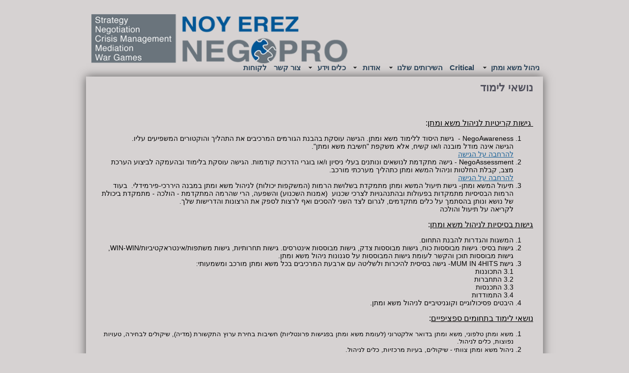

--- FILE ---
content_type: text/html; Charset=utf-8
request_url: https://www.negopro.biz/66127/%D7%A0%D7%95%D7%A9%D7%90%D7%99-%D7%9C%D7%99%D7%9E%D7%95%D7%93-1
body_size: 8301
content:
<!DOCTYPE HTML PUBLIC "-//W3C//DTD HTML 4.01 Transitional//EN" "http://www.w3.org/TR/html4/loose.dtd">
<html lang='he'>
<head>
<meta http-equiv='Content-Type' content='text/html; charset=utf-8'>
<script type="text/javascript" src="/site/include/newfeel/website3/ManageByDrag/engine/jQuery/jquery-1.10.2.min.js"></script>
<script type="text/javascript" src="/site/include/newfeel/website3/ManageByDrag/engine/jQuery/websiteRunSC.js?v=1007161732"></script>
<base href='https://www.negopro.biz'>
<script language='javascript' type='text/javascript' src='https://sfilev2.f-static.com/includeNew/generalSites.js?v=1007161732'></script>
<!--[if IE]>
<link rel="stylesheet" href="https://sfilev2.f-static.com/includeNew/topMenuIECSSFix.css" media="all" type="text/css" />
<![endif]-->
<!--[if lte IE 6]>
<script type='text/javascript' src='https://sfilev2.f-static.com/include/ie6pngFix/ie6pngfix-min.js'></script>
<![endif]-->
<script type='text/javascript'>
function handleSuccess_gjdfgneonbre(o) {
if(o.responseText !== undefined && document.getElementById('functionText_gjdfgneonbre_'+o.argument.functionNUM+'_'+o.argument.randomNUM+''))
document.getElementById('functionText_gjdfgneonbre_'+o.argument.functionNUM+'_'+o.argument.randomNUM+'').innerHTML	= o.responseText ;
}
function handleFailure_gjdfgneonbre(o) {
//Don't do nothing
}
function UpdateFunctionInPage_gjdfgneonbre(functionNUM,randomNUM,detail_id,lanTXT) {
YAHOO.util.Event.onDOMReady(function() { UpdateFunctionInPage_gjdfgneonbreAction(functionNUM,randomNUM,detail_id,lanTXT) })
}
//Get a function and output is data by AJAX
function UpdateFunctionInPage_gjdfgneonbreAction(functionNUM,randomNUM,detail_id,lanTXT) {
//Set the functions for the result
var callback_vsdbvikvwie3dg =
{
success: handleSuccess_gjdfgneonbre,
failure: handleFailure_gjdfgneonbre,
argument: { functionNUM:functionNUM,randomNUM:randomNUM }
};
//Call the function
var request_gjdfgneonbre = YAHOO.util.Connect.asyncRequest('POST', '/site/detail/include/UpdateFunctionInPage.asp', callback_vsdbvikvwie3dg, 'depart_id=66127&functionNUM='+functionNUM+'&detail_id='+detail_id+'&dLan='+lanTXT+'');
}
function WrongDomainMovePage()
{
setTimeout("document.location.href='/'",3000);
}
</script>
<script type='text/javascript'> var tran270409a1 = 'אתה לא יכול להצביע פעמיים לסקר זה'; var tran280409a1 = 'עליך לבחור לפחות תשובה אחת'; var EnterUserName = 'נא להכניס שם משתמש'; var EnterPassword = 'נא להכניס סיסמה, תודה'; var AgreeTerms = ''; var PleaseFillSeatchField = 'אנא מלא/י את שדה החיפוש על מנת להמשיך'; var SearchWordShort = 'מילת החיפוש קצרה מידי'; var EnterEmail = 'הכנס/י דואר אלקטרוני'; var EnterRightEmail = 'אנא הכנס/י כתובת דואר אלקטרוני תקינה'; </script>
<meta name="verify-v1" content="fZQ+OZ192Z/oamz/yq3oawFnzxTlT0sRoIKq6nWccgU=" /><META name='keywords' CONTENT='משא ומתן, הדרכה במשא ומתן, ניהול משא ומתן, לימוד משא ומתן, נושאי הדרכה במשא ומתן, נושאי לימוד במשא ומתן, גישות למשא ומתן,  התמקצעות במשא ומתן, מודעות במשא ומתן, משא ומתן לאנשי רכש,'><META name='description' CONTENT='רשימת נושאי ההדרכות במשא ומתן מורכבת מחלוקה לגישות קריטיות לניהול משא ומתן ולגישות בסיסיות לניהול משא ומתן. כמו כן ישנן הדרכות ממוקדות על פי נושאים ספציפיים כמו מו&quot;מ לאנשי רכש, יזמים, מו&quot;מ טלפוני ועוד'><link rel='canonical' href='https://www.negopro.biz/66127/%D7%A0%D7%95%D7%A9%D7%90%D7%99%2D%D7%9C%D7%99%D7%9E%D7%95%D7%93%2D1' /><title>מו&quot;מ | ניהול מו&quot;מ | נושאי לימוד | הדרכה במו&quot;מ</title><link rel="stylesheet" type="text/css" href="https://sfilev2.f-static.com/site/detail/include/websiteDefaultDesign.css?v=1007161732"/>
<style>
/* Global store CSS */
.sop-shop-cart-main-container table {
color: #000000 !important;
background-color: transparent !important;
}
.sop-shop-cart-header-cell {
color: #ffffff !important;
background-color: #2b98ce !important;
border: 1px solid #2b98ce !important;
}
.sop-shop-cart-content-cell {
border: 1px solid #2b98ce !important;
}
.sop-shop-cart-first-cell {
border-top:none !important;
}
.sop_btn {
color: #ffffff;
background-color: #2b98ce;
border-color: #2b98ce;
}
.sop_btn:hover, .sop_btn:focus, .sop_btn:active, .sop_btn.active {
background-color: #2b98ce;
}
</style>
<link rel='stylesheet' href='https://sfilev2.f-static.com/image/users/66127/css/csshe_57587.css' type='text/css'>
</head><body><div id='WebsiteDesign-MainDiv'>
<div id='WebsiteDesign-MainLayout'>
<div id='WebsiteDesign-MainLayoutBorder'>
<div id='WebsiteDesign-MainHeader'><!-- #97979 most top header 97979# --><!-- #858658 upper top header 858658# --><!-- #354624 begin top header 354624# --><div id='headerDetailHeaderMEM' style='position:relative;width:100%;'><div style="text-align: left;">
	<img alt="נוי ארז NegoPro" border="0" src="https://sfilev2.f-static.com/image/users/66127/ftp/my_files/NegoproWebTop060214.png" style="width:546px;height:120px;border:0px solid black;"><br>
	&nbsp;</div>
</div><!-- #354624 end top header 354624# --><!-- #765475 lower top header 765475# --><div id='topMenuContainer'><ul id='MenuBar2' class='MenuBarHorizontal'><li id='MBHItem3873056'><a class='MenuBarItemSubmenu' href='https://www.negopro.biz'><div>ניהול משא ומתן</div></a></li><li id='MBHItem6013818'><a href='/Critical.html'>Critical</a></li><li id='MBHItem4115353'><a class='MenuBarItemSubmenu' href='/%D7%94%D7%A9%D7%99%D7%A8%D7%95%D7%AA%D7%99%D7%9D%2D%D7%A9%D7%9C%D7%A0%D7%95.html'><div>השירותים שלנו</div></a><ul><li id='SMBHItem4118137'><a href='/%D7%99%D7%A2%D7%95%D7%A5%2D%D7%9E%D7%A9%D7%90%2D%D7%95%D7%9E%D7%AA%D7%9F%2D2013.html'>יעוץ וליווי משא ומתן</a></li><li id='SMBHItem4121769'><a href='/%D7%A6%D7%90%2D%D7%9E%D7%94%D7%9E%D7%91%D7%95%D7%99%2D%D7%94%D7%A1%D7%AA%D7%95%D7%9D.html'>יעוץ מבוי סתום</a></li><li id='SMBHItem4117747'><a href='/%D7%A0%D7%99%D7%94%D7%95%D7%9C%2D%D7%9E%D7%A9%D7%91%D7%A8%D7%99%D7%9D%2D2013.html'>ניהול משברים</a></li><li id='SMBHItem6013804'><a class='MenuBarItemSubmenu' href='/%D7%94%D7%A8%D7%A6%D7%90%D7%95%D7%AA%2DCritical.html'>הרצאות Critical</a><ul><li id='SMBHItem5985023'><a href='/%D7%94%D7%A8%D7%A6%D7%90%D7%AA%2D%D7%9E%D7%91%D7%95%D7%99%2D%D7%A1%D7%AA%D7%95%D7%9D%2D%D7%9E%D7%A9%D7%91%D7%A8%2D%D7%95%D7%A4%D7%99%D7%A6%D7%95%D7%97%2D%D7%94%D7%90%D7%A0%D7%99%D7%92%D7%9E%D7%94.html'>מבוי סתום ופיצוח האניגמה</a></li><li id='SMBHItem5985033'><a href='/%D7%94%D7%A8%D7%A6%D7%90%D7%AA%2DThe%2DInfluence%2DFactor.html'>The Influence Factor</a></li><li id='SMBHItem5985042'><a href='/%D7%94%D7%A8%D7%A6%D7%90%D7%AA%2D%D7%A1%D7%99%D7%A4%D7%95%D7%A8%D7%99%2D%D7%94%D7%9E%D7%A9%D7%90%2D%D7%95%D7%9E%D7%AA%D7%9F.html'>סיפורי המשא ומתן</a></li><li id='SMBHItem5985077'><a href='/%D7%94%D7%A8%D7%A6%D7%90%D7%AA%2DNegotiation%2DImpossible.html'>Negotiation Impossible</a></li><li id='SMBHItem5985079'><a href='/%D7%94%D7%A8%D7%A6%D7%90%D7%AA%2D%D7%94%D7%A1%D7%95%D7%93%D7%95%D7%AA%2D%D7%A9%D7%9E%D7%90%D7%97%D7%95%D7%A8%D7%99%2D%D7%A0%D7%99%D7%94%D7%95%D7%9C%2D%D7%9E%D7%A9%D7%91%D7%A8%D7%99%D7%9D.html'>הסודות שמאחורי ניהול משברים</a></li></ul></li><li id='SMBHItem4118797'><a href='/War%2DGames%2D2013.html'>משחקי מלחמה</a></li><li id='SMBHItem4697317'><a class='MenuBarItemSubmenu' href='/%D7%94%D7%9B%D7%A9%D7%A8%D7%94.html'>הכשרה ואימון</a><ul><li id='SMBHItem5076079'><a href='https://www.negopro.biz/%D7%94%D7%9B%D7%A9%D7%A8%D7%94.html' target='_blank'>הכשרה מתקדמת</a></li><li id='SMBHItem4548450'><a href='/%D7%A9%D7%99%D7%97%D7%95%D7%AA%2D%D7%94%D7%AA%D7%9E%D7%95%D7%93%D7%93%D7%95%D7%AA.html'>שיחות התמודדות</a></li><li id='SMBHItem4697798'><a href='/%D7%A9%D7%95%D7%9C%D7%97%D7%A0%D7%95%D7%AA%2D%D7%A2%D7%92%D7%95%D7%9C%D7%99%D7%9D%2D1.html'>שולחנות עגולים</a></li><li id='SMBHItem4718681'><a href='/%D7%90%D7%99%D7%9E%D7%95%D7%9F%2D%D7%90%D7%99%D7%A9%D7%99.html'>אימון אישי</a></li><li id='SMBHItem4768445'><a href='/%D7%90%D7%99%D7%9E%D7%95%D7%9F%2D%D7%A7%D7%91%D7%95%D7%A6%D7%AA%D7%99.html'>אימון קבוצתי</a></li><li id='SMBHItem4718695'><a href='/OJNT%2D1.html'>OJNT</a></li></ul></li><li id='SMBHItem4118317'><a href='/%D7%92%D7%99%D7%A9%D7%95%D7%A8%2D%D7%A2%D7%A1%D7%A7%D7%99%2D1.html'>גישור עסקי</a></li><li id='SMBHItem2577594'><a class='MenuBarItemSubmenu' href='/66127/Nego%2D%D7%91%D7%90%D7%A8%D7%92%D7%95%D7%9F'>Nego בארגון</a><ul><li id='SMBHItem4697703'><a href='/%D7%9E%D7%AA%D7%95%D7%93%D7%95%D7%9C%D7%95%D7%92%D7%99%D7%94%2D%D7%90%D7%A8%D7%92%D7%95%D7%A0%D7%99%D7%AA%2D1.html'>מתודולוגיה ארגונית</a></li><li id='SMBHItem4697701'><a href='/%D7%A4%D7%95%D7%A8%D7%95%D7%9E%D7%95%2D%D7%9E%2D%D7%9E%D7%95%D7%A2%D7%93%D7%95%D7%9F%2DVIP.html'>פורומו&quot;מ - מועדון VIP</a></li><li id='SMBHItem4688191'><a href='/%D7%A6%D7%95%D7%95%D7%AA%D7%99%2D%D7%97%D7%A9%D7%99%D7%91%D7%94.html'>צוותי חשיבה אסטרטגיים</a></li><li id='SMBHItem4697785'><a href='/%D7%A9%D7%95%D7%9C%D7%97%D7%A0%D7%95%D7%AA%2D%D7%A2%D7%92%D7%95%D7%9C%D7%99%D7%9D.html'>שולחנות עגולים</a></li></ul></li><li id='SMBHItem5518315'><a href='/Your%2DNego%2DMan%2Din%2DIsrael.html'>Your Nego Man in Israel</a></li></ul></li><li id='MBHItem705612'><a class='MenuBarItemSubmenu'><div>אודות</div></a><ul><li id='SMBHItem4121721'><a href='/Noy%2DErez.html'>Noy Erez</a></li><li id='SMBHItem4121689'><a class='MenuBarItemSubmenu' href='/%D7%A6%D7%95%D7%95%D7%AA%2D%D7%A0%D7%95%D7%99%2D%D7%90%D7%A8%D7%96%2DNegoPro.html'>הצוות</a><ul><li id='SMBHItem4378332'><a href='/%D7%99%D7%A0%D7%90%D7%99%2D%D7%95%D7%99%D7%99%D7%A1.html'>ינאי וייס</a></li><li id='SMBHItem1036547'><a href='/66127/EranHayut'>ד&quot;ר ערן חיות</a></li><li id='SMBHItem1036548'><a href='/66127/AlonCohen'>אלון כהן רביבו</a></li><li id='SMBHItem2438280'><a href='/66127/%D7%93%D7%A0%D7%99%D7%90%D7%9C%2D%D7%A4%D7%A8%D7%99%D7%93%D7%91%D7%A8%D7%92'>דניאל פרידברג</a></li></ul></li><li id='SMBHItem947422'><a href='/66127/החזון'>החזון</a></li><li id='SMBHItem6037738'><a class='MenuBarItemSubmenu' href='/%D7%9E%D7%90%D7%9E%D7%A8%D7%99%D7%9D%2D1%2D1.html'>מאמרים</a><ul><li id='SMBHItem6055787'><a href='/%D7%9E%D7%99%D7%95%D7%9E%D7%A0%D7%95%D7%99%D7%95%D7%AA%2D%D7%9E%D7%A9%D7%90%2D%D7%95%D7%9E%D7%AA%D7%9F.html'>משא ומתן</a></li><li id='SMBHItem6055796'><a href='/%D7%94%D7%93%D7%9B%D7%95%D7%AA%2D%D7%91%D7%9E%D7%A9%D7%90%2D%D7%95%D7%9E%D7%AA%D7%9F.html'>הדכות במשא ומתן</a></li><li id='SMBHItem6055797'><a href='/%D7%A0%D7%99%D7%94%D7%95%D7%9C%2D%D7%9E%D7%A9%D7%91%D7%A8%D7%99%D7%9D.html'>ניהול משברים</a></li><li id='SMBHItem6055799'><a href='/%D7%92%D7%99%D7%A9%D7%95%D7%A8.html'>גישור</a></li><li id='SMBHItem6055800'><a href='/%D7%9E%D7%A9%D7%90%2D%D7%95%D7%9E%D7%AA%D7%9F%2D%D7%9E%D7%92%D7%93%D7%A8%D7%99.html'>משא ומתן מגדרי</a></li><li id='SMBHItem6055801'><a href='/%D7%9E%D7%A9%D7%90%2D%D7%95%D7%9E%D7%AA%D7%9F%2D%D7%A8%D7%91%2D%D7%AA%D7%A8%D7%91%D7%95%D7%AA%D7%99.html'>משא ומתן רב-תרבותי</a></li><li id='SMBHItem6055805'><a href='/%D7%9B%D7%9C%D7%9C%D7%99.html'>כללי</a></li><li id='SMBHItem6055804'><a href='/%D7%9E%D7%A9%D7%97%D7%A7%D7%99%2D%D7%9E%D7%9C%D7%97%D7%9E%D7%94.html'>משחקי מלחמה</a></li><li id='SMBHItem6055814'><a href='/%D7%9B%D7%AA%D7%91%D7%95%2D%D7%A2%D7%9C%D7%99%D7%A0%D7%95.html'>כתבו עלינו</a></li><li id='SMBHItem5555070'><a href='/%D7%9E%D7%90%D7%9E%D7%A8%D7%99%D7%9D.html'>רשימת מאמרים מלאה</a></li></ul></li><li id='SMBHItem5302297'><a href='/%D7%A9%D7%99%D7%AA%D7%95%D7%A4%D7%99%2D%D7%A4%D7%A2%D7%95%D7%9C%D7%94%2D%D7%90%D7%A1%D7%98%D7%A8%D7%98%D7%92%D7%99%D7%99%D7%9D.html'>ארגון מו״מחים</a></li><li id='SMBHItem5057747'><a href='/%D7%9C%D7%A7%D7%95%D7%97%D7%95%D7%AA.html'>לקוחות</a></li><li id='SMBHItem5082420'><a href='/%D7%92%D7%9C%D7%A8%D7%99%D7%99%D7%AA%2D%D7%AA%D7%9E%D7%95%D7%A0%D7%95%D7%AA.html'>גלריית תמונות</a></li></ul></li><li id='MBHItem1015868'><a class='MenuBarItemSubmenu'><div>כלים וידע</div></a><ul><li id='SMBHItem1714865'><a href='/66127/%D7%9E%D7%A9%D7%90%2D%D7%95%D7%9E%D7%AA%D7%9F%2D%2D%D7%97%D7%93%D7%A9%D7%95%D7%AA%2D%D7%9E%D7%94%D7%90%D7%A8%D7%A5%2D%D7%95%D7%9E%D7%94%D7%A2%D7%95%D7%9C%D7%9D'>חדשות מו&quot;מ מהעולם</a></li><li id='SMBHItem5079998'><a href='/%D7%AA%D7%95%D7%9B%D7%A0%D7%AA%2D%D7%A2%D7%96%D7%A8%2D%D7%9C%D7%A0%D7%99%D7%94%D7%95%D7%9C%2D%D7%9E%D7%A9%D7%90%2D%D7%95%D7%9E%D7%AA%D7%9F%2D1.html'>תוכנת עזר לניהול מו״מ</a></li><li id='SMBHItem5080009'><a href='/%D7%9E%D7%99%D7%9C%D7%95%D7%9F%2D%D7%94%D7%9E%D7%A9%D7%90%2D%D7%95%D7%9E%D7%AA%D7%9F.html'>מילון מונחי מו״מ</a></li><li id='SMBHItem5080015'><a href='/%D7%A1%D7%A4%D7%A8%D7%99%2D%D7%9E%D7%A9%D7%90%2D%D7%95%D7%9E%D7%AA%D7%9F.html'>ספרות מקצועית</a></li><li id='SMBHItem5080184'><a href='/%D7%9B%D7%9C%D7%99%D7%9D%2D%D7%95%D7%A2%D7%96%D7%A8%D7%99%D7%9D%2D%D7%A0%D7%95%D7%A1%D7%A4%D7%99%D7%9D.html'>כלים ועזרים נוספים</a></li></ul></li><li id='MBHItem4140480'><a href='/%D7%A6%D7%95%D7%A8%2D%D7%A7%D7%A9%D7%A8.html'>צור קשר</a></li><li id='MBHItem5057737'><a href='/%D7%9C%D7%A7%D7%95%D7%97%D7%95%D7%AA%2D1.html'>לקוחות</a></li></ul><script type='text/javascript'>var MenuBar2 = new Spry.Widget.MenuBar('MenuBar2','');</script></div><!-- #087087 most down header 087087# --></div>
<table width='100%' cellspacing='0' cellpadding='0' border='0' class='bgcolorTable'><tr><style type='text/css'>.SideMenuSetting_Right{width:265px;background-color:#ffffff;}.SideMenuSetting_Left{width:265px;background-color:#ffffff;}</style><td id='sideMenu_Right' class='SideMenuSetting_Right' valign='top' style='direction: rtl;display:none;'></td><td id='centerWebsiteDiv' class='CenterTable' style='width: 930px;' valign='top'><table width='100%' cellspacing='0' cellpadding='0' border='0'><tr><td><h1 style="margin:0px 0px 5px 0px; font-size: 22px;color: #53535f ;" title="נושאי לימוד">
	נושאי לימוד</h1>
</td></tr><tr><td><table width='100%' border='0' cellspacing='0' cellpadding='0'><tr><td valign='top'><table width='100%' border='0' cellspacing='0' cellpadding='0' id='tableColor'><tr><td valign='top'><table width='100%' border='0' cellpadding='0' cellspacing='0'><tr><td valign='top' width='100%'><div id='longMessageMEM'><p>&nbsp;</p>
<u><span style="font-size: small">&nbsp;</span><span style="font-size: medium">גישות קריטיות לניהול משא ומתן</span></u><span style="font-size: medium">:</span>
<ol>
    <li>NegoAwareness -&nbsp; גישת היסוד ללימוד משא ומתן. הגישה עוסקת בהבנת הגורמים המרכיבים את התהליך והוקטורים המשפיעים עליו. <br>
    הגישה אינה מודל מובנה ו/או קשיח, אלא משקפת &quot;חשיבת משא ומתן&quot;. <br>
    <a href="/66127/NegoAwareness">להרחבה על הגישה</a></li>
    <li>NegoAssessment - גישה מתקדמת לנושאים ונותנים בעלי ניסיון ו/או בוגרי הדרכות קודמות. הגישה עוסקת בלימוד ובהעמקה לביצוע הערכת מצב, קבלת החלטות וניהול המשא ומתן כתהליך מערכתי מורכב. <br>
    <a href="/66127/NegoAssessement">להרחבה על הגישה</a></li>
    <li>תיעול המשא ומתן- גישת תיעול המשא ומתן מתמקדת בשלושת הרמות (המשקפות יכולות) לניהול משא ומתן במבנה היררכי-פירמידלי.&nbsp; בעוד הרמות הבסיסיות מתמקדות בפעולות ובהתנהגויות לצרכי שכנוע&nbsp; (אמנות השכנוע) והשפעה, הרי שהרמה המתקדמת - הולכה - מתמקדת ביכולת של נושא ונותן בהסתמך על כלים מתקדמים, לגרום לצד השני להסכים ואף לרצות לספק את הרצונות והדרישות שלך. <br>
    לקריאה על תיעול והולכה</li>
</ol>
<u><span style="font-size: medium">גישות בסיסיות לניהול משא ומתן</span></u><span style="font-size: medium"><span id="1261382915472S" style="display: none">&nbsp;</span>:</span>
<ol>
    <li>המשגות והגדרות להבנת התחום.</li>
    <li>גישות בסיס: גישות מבוססות כוח, גישות מבוססות צדק, גישות מבוססות אינטרסים. גישות תחרותיות, גישות משתפות/אינטראקטיביות/WIN-WIN, גישות מבוססות תוכן והקשר לעומת גישות המבוססות על סגנונות ניהול משא ומתן.</li>
    <li>גישת MUM IN 4HITS- גישה בסיסית להיכרות ולשליטה עם ארבעת המרכיבים בכל משא ומתן מורכב ומשמעותי:<br>
    3.1 התכוננות<br>
    3.2 התחברות<br>
    3.3 התכנסות<br>
    3.4 התמודדות</li>
    <li>היבטים פסיכולוגיים וקוגניטיביים לניהול משא ומתן.</li>
</ol>
<u><span style="font-size: medium">נושאי לימוד בתחומים ספציפיים</span></u><span style="font-size: medium">:&nbsp;&nbsp;</span><span style="font-size: small"> </span>
<ol>
    <li><font size="2">משא ומתן טלפוני, משא ומתן בדואר אלקטרוני (לעומת משא ומתן בפגישות פרונטליות) חשיבות בחירת ערוץ התקשורת (מדיה), שיקולים לבחירה, טעויות נפוצות, כלים לניהול. </font></li>
    <li><span style="font-size: small">ניהול משא ומתן צוותי - שיקולים, בעיות מרכזיות, כלים לניהול. </span></li>
    <li>משא ומתן משברי</li>
    <li>משא ומתן לאנשי רכש והתקשרויות.</li>
    <li>משא ומתן לאנשי מכירות.</li>
    <li>נשים מנהלות משא ומתן.</li>
    <li>משא ומתן ליזמים.</li>
    <li>ניהול&nbsp;משא ומתן מול ספק יחיד.</li>
    <li>ניהול משא ומתן רב צדדי.</li>
    <li>משא ומתן פנים ארגוני.</li>
    <li>משא ומתן ביחסי עבודה והסכמי שכר.</li>
    <li>ניהול משא ומתן עסקי.</li>
    <li>לשחק במגרש של הגדולים: משא ומתן מול חברות ענק.</li>
    <li>משא ומתן נדל&quot;ני.</li>
    <li>שפת גוף במשא ומתן.</li>
    <br>
    לקבלת פרטים נוספים לגבי נושאי הלימוד:<br>
    <iframe id="IFwinEdit_Gadget_132779_2936" noresize="noresize" marginheight="0" src="/site/form/showForm.asp?depart_id=66127&amp;form_id=132779&amp;gadgetStyleBOO=1&amp;gadgetStyleXmlBOO=1&amp;iframeNameTXT=IFwinEdit_Gadget_132779_2936&amp;gadgetLoadTXT=%23%23ALBUM-NOT-LOAD%23%23&amp;gadgetShowHeaderBOO=false&amp;gadgetHeaderTextTXT=%D7%A6%D7%95%D7%A8%20%D7%A7%D7%A9%D7%A8&amp;gadgetHeaderFontSizeTXT=14&amp;gadgetHeaderFontBoldTXT=bold&amp;gadgetHeaderHeightTXT=25&amp;gadgetHeaderBackColorTXT=%230091ff&amp;gadgetHeaderTextColorTXT=%23ffffff&amp;gadgetContentBackColorTXT=transparent&amp;gadgetContentTextColorTXT=%23000000&amp;borderSizeNUMg=1&amp;borderColorTXTg=%230091ff&amp;gadgetCorner_tr=false&amp;gadgetCorner_tl=false&amp;gadgetCorner_br=false&amp;gadgetCorner_bl=false&amp;gadgetCornerWeightNUM=8&amp;gadgetAutoSizeBOO=" frameborder="0" allowtransparency="allowtransparency" name="IFwinEdit_Gadget_132779_2936" marginwidth="0" style="width: 100%; height: 235px"></iframe><br type="_moz">
    <span style="font-size: medium"><span style="font-size: small"><br>
    <br>
    </span></span></ol></div></td></tr></table></td></tr></table></td></tr></table></td></tr></table></td><style type='text/css'>.SideMenuSetting_Right{width:265px;background-color:#ffffff;}.SideMenuSetting_Left{width:265px;background-color:#ffffff;}</style><td id='sideMenu_Left' class='SideMenuSetting_Left' valign='top' style='direction: rtl;display:none;'></td></tr></table><input TYPE='hidden' id='detailPageContent_id' name='detailPageContent_id' value='1710626'><input TYPE='hidden' id='Mwork_itemBOO' name='Mwork_itemBOO' value='1'><div id='footerDetailHeaderMEM'><div id="insideFooterWebsite">
	<div class="sortableLayout" valign="top"></div>
</div>
</div>
</div>
</div>
</div>
<!-- Responsive Website -->
<input type='hidden' id='mobileDevices' value='{"mobileBOO" : "1","toolbarNUM" : "1","toolbarBackgroundColorTXT" : "#3c3c3c","textColorTXT" : "#ffffff","iconColorTXT" : "white","dropDownMenuBackgroundTXT" : "#3c3c3c","dropDownMenuColorTXT" : "#fff"}'>
<!-- Responsive Website -->
</body>
</html>
<SCRIPT type='text/javascript'>
<!--
function finishContentSettingUpdate()
{
location.reload();
}
function printMsg()
{
print();
setTimeout("window.close()", 2000);
}
//Validate the amount number, if there is an error we set it to 1 by default
function AmountUpgradeValidate(obj) {
	if (parseInt(obj.value) <= 0) {
		obj.value = 1;
	}
}
//-->
</script>
<script type='text/javascript'> var websiteStat_ids5r6y = '35892'; var page_ids5r6y = '1710626'; var k76fg4klA9ss5r6y=(location.protocol.indexOf('https')==0?'https://':'http://')+'stat.enter-system.com/includeNew/WebsiteStat.js?v=1'; document.write(unescape("%3Cscript src='" + k76fg4klA9ss5r6y + "' type='text/javascript'%3E%3C/script%3E")); </script>
<!-- MISS cache DB -->

--- FILE ---
content_type: text/html; Charset=utf-8
request_url: https://www.negopro.biz/site/form/showForm.asp?depart_id=66127&form_id=132779&gadgetStyleBOO=1&gadgetStyleXmlBOO=1&iframeNameTXT=IFwinEdit_Gadget_132779_2936&gadgetLoadTXT=%23%23ALBUM-NOT-LOAD%23%23&gadgetShowHeaderBOO=false&gadgetHeaderTextTXT=%D7%A6%D7%95%D7%A8%20%D7%A7%D7%A9%D7%A8&gadgetHeaderFontSizeTXT=14&gadgetHeaderFontBoldTXT=bold&gadgetHeaderHeightTXT=25&gadgetHeaderBackColorTXT=%230091ff&gadgetHeaderTextColorTXT=%23ffffff&gadgetContentBackColorTXT=transparent&gadgetContentTextColorTXT=%23000000&borderSizeNUMg=1&borderColorTXTg=%230091ff&gadgetCorner_tr=false&gadgetCorner_tl=false&gadgetCorner_br=false&gadgetCorner_bl=false&gadgetCornerWeightNUM=8&gadgetAutoSizeBOO=
body_size: 62
content:
</head><body OnLoad='MovePage()'><br><br><br><br><div align='center' dir='ltr'><font class='black16' style='font-size:25px;'><span style='color:#E60017'>404</span><br>Page Not Found<br><span style='font-size:16px;'>Redirect Automatic</span></font></div></body></html>

--- FILE ---
content_type: text/css
request_url: https://sfilev2.f-static.com/image/users/66127/css/csshe_57587.css
body_size: 4572
content:
#win_1142579 {
border: 1px solid #2b98ce;
width: 120px;
text-align: center;
margin: 0 auto;
}
#win_header_1142579 {
background-color: #2b98ce;
height: 20px;
line-height: 20px;
}
#win_header_text_1142579 {
font-size: 12px;
color: #ffffff;
font-weight: bold;
text-decoration:none;
}
#win_flash_1142579 {
height: 100%;
}

#win_1142570 {
border: 1px solid #2b98ce;
width: 120px;
text-align: center;
margin: 0 auto;
}
#win_header_1142570 {
background-color: #2b98ce;
height: 20px;
line-height: 20px;
}
#win_header_text_1142570 {
font-size: 12px;
color: #ffffff;
font-weight: bold;
text-decoration:none;
}
#win_flash_1142570 {
height: 100%;
}

#win_246970 {
border: 1px solid #2b98ce;
width: 120px;
text-align: center;
margin: 0 auto;
}
#win_header_246970 {
background-color: #2b98ce;
height: 20px;
line-height: 20px;
}
#win_header_text_246970 {
font-size: 12px;
color: #ffffff;
font-weight: bold;
text-decoration:none;
}
#win_flash_246970 {
height: 100px;
}
#win_flash_246970 ul {
margin: 0;
padding: 0;
list-style: none;
}
#win_flash_246970 ul li {
margin-bottom: 7px;
}
#win_flash_246970 ul li a {
color: #000000;
font-size: 12px;
}

#win_246971 {
border: 1px solid #183b59;
width: 170px;
text-align: center;
margin: 0 auto;
}
#win_header_246971 {
background-color: #183b59;
height: 20px;
}
#win_header_246971 a {
font-size: 13px;
color: #eef3f7;
font-weight: bold;
}
#win_flash_246971 {
height: 120px;
}
#win_flash_246971 ul {
margin: 0;
padding: 0;
list-style: none;
}
#win_flash_246971 ul li {
margin-bottom: 7px;
}
#win_flash_246971 ul li a {
color: #030569;
font-size: 12px;
}

#win_1134793 {
border: 1px solid #2b98ce;
width: 120px;
text-align: center;
margin: 0 auto;
}
#win_header_1134793 {
background-color: #2b98ce;
height: 20px;
line-height: 20px;
}
#win_header_text_1134793 {
font-size: 12px;
color: #ffffff;
font-weight: bold;
text-decoration:none;
}
#win_flash_1134793 {
height: 100%;
}

#win_1211174 {
border: 1px solid #2b98ce;
width: 120px;
text-align: center;
margin: 0 auto;
}
#win_header_1211174 {
background-color: #2b98ce;
height: 20px;
line-height: 20px;
}
#win_header_text_1211174 {
font-size: 12px;
color: #ffffff;
font-weight: bold;
text-decoration:none;
}
#win_flash_1211174 {
height: 100%;
}

#win_1538309 {
border: 1px solid #2b98ce;
width: 300px;
text-align: center;
margin: 0 auto;
}
#win_header_1538309 {
background-color: #2b98ce;
height: 20px;
line-height: 20px;
}
#win_header_text_1538309 {
font-size: 12px;
color: #ffffff;
font-weight: bold;
text-decoration:none;
}
#win_flash_1538309 {
height: 120px;
}
#win_flash_1538309 ul {
margin: 0;
padding: 0;
list-style: none;
}
#win_flash_1538309 ul li {
margin-bottom: 7px;
}
#win_flash_1538309 ul li a {
color: #000000;
font-size: 12px;
}

body {
	direction: rtl;
	font-family: Lucida Sans Unicode, Lucida Grande, sans-serif;
	font-size: 14px;
	font-weight: normal;
	color: #000000;
	background-color: #d6d2d2;
	margin: 0;
}
/* Websites Accessibility
----------------------------------*/
.sop-screen-readers-only {
	position: absolute;
	width: 1px;
	height: 1px;
	padding: 0;
	margin: -1px;
	overflow: hidden;
	clip: rect(0, 0, 0, 0);
	border: 0;
}
/* Inputs & Placeholders
----------------------------------*/
input, select, textarea {
	font-family: Lucida Sans Unicode, Lucida Grande, sans-serif;
}
::-webkit-input-placeholder { /* WebKit browsers */
	direction: rtl !important;
}
:-moz-placeholder { /* Mozilla Firefox 4 to 18 */
	direction: rtl !important;
}
::-moz-placeholder { /* Mozilla Firefox 19+ */
	direction: rtl !important;
}
:-ms-input-placeholder { /* Internet Explorer 10+ */
	direction: rtl !important;
}
.bgcolorTable {
	background-color: #d6d2d2;
}
a {
	color: #186096;
}
a.changeLink14 {
	text-decoration: underline;
	color: #186096;
}
a.changeLink12 {
	text-decoration: underline;
	color: #186096;
}
a.changeLink10 {
	text-decoration: underline;
	color: #186096;
}
#WebsiteDesign-MainDiv {
	margin-top: 20px;
}
#WebsiteDesign-MainLayout {
	width: 930px;
	margin: 0 auto;
}
#WebsiteDesign-MainLayoutBorder {
	border-width: 0px;
	border-color: #d6d3d3;
	border-style: solid;
}
.CenterTable {
	padding-top: 10px;
	padding-bottom: 10px;
	padding-right: 20px;
	padding-left: 20px;
	direction: rtl;
}
.tableColor {
	background-color: #2b98ce;
	FILTER: progid:DXImageTransform.Microsoft.Alpha( style=1,opacity=100,finishOpacity=0,startX=50,finishX=20,startY=50,finishY=255);
	color: #ffffff;
}
.menuTextColor {
	font-weight: bold;
	font-size: 15px;
	text-decoration: none;
	color: #274056;
}
.menuTextOverColor {
	font-weight: bold;
	font-size: 15px;
	text-decoration: none;
	color: #ffffff;
}
.subMenuTextColor {
	font-weight: bold;
	font-size: 13px;
	text-decoration: none;
	color: #274056;
}
.subMenuTextOverColor {
	font-weight: bold;
	font-size: 13px;
	text-decoration: none;
	color:#ffffff;
}
.SideMenuSetting {
	width: 265px;
	background-color: #ffffff;
}
.SideMenuSetting_Right {
	width: 265px;
	background-color: #ffffff;
}
.SideMenuSetting_Left {
	width: 265px;
	background-color: #ffffff;
}
.menuD5431 {
	position: relative; border: 1px solid #ffffff; cursor: pointer; height: 25px;
}
.menuD5432 {
	position: relative; border: 1px solid #ffffff; height: 25px;
}
.backgroundToolRight {
	background-color: #2b98ce;
}

.backgroundToolLeft {
	background-color: #2b98ce;
}

/* This class is for main container of the menu bar */
div.MenuBarVerticalContainerLeft {
	margin: 0 3px 0 1px;
}

div.MenuBarVerticalContainerRight {
	margin: 0 1px 0 3px
}

/* This class is for main container of the menu bar */
ul.MenuBarVertical {
	width: 15%;
	margin: 0 auto;
	padding: 0;
	font-size: 100%;
	cursor: default;
	list-style-type: none;
	direction: ltr;
	z-index: 900 !important;
}

/* this class is active my the java-script code so dont delete this!!, currently setting z-index to accomodate IE rendering bug: http://therealcrisp.xs4all.nl/meuk/IE-zindexbug.html */
ul.MenuBarActive {
	z-index: 1000;
}

/* This class is for menu item containers of the main container, the width of the children must be the same as the width of the parent (the main container) */
ul.MenuBarVertical li {
	width: 100%;
	height: 25px;
	line-height: 25px;
	margin: 0 0 2px 0;
	list-style-type: none;
	font-size: 100%;
	position: relative;
	cursor: pointer;
	text-align: left;
	direction: ltr;
}

/* This is the sub-container properties */
/* Submenus should appear slightly overlapping to the right (X%) and up (-Y%) with a higher z-index, but they are initially off the left side of the screen (-1000em) */
ul.MenuBarVertical ul {
	width: 100%;
	margin: 0 0 0 100%;
	padding: 0;
	font-size: 100%;
	list-style-type: none;
	position: absolute;
	z-index: 1020;
	cursor: default;
	left: -1000em;
	display: none;
	top: 0;
}

/* This class is active by java-script, we set left/right to 100% so it comes onto the screen */
ul.MenuBarVertical ul.MenuBarSubmenuVisible {
	margin: 0;
	left: 100%;
	display: block;
}

/* Set the border for the main-container (ul) */
ul.MenuBarVertical {
	border: 0 solid transparent;
}

/* Set the border for all the sub-container's (ul) */
ul.MenuBarVertical ul {
	border: 1px solid #FFFFFF;
}

/* This is the sub-container item container properties */
/* Menu item containers are same fixed width as parent ,the width of the children must be the same as the width of the parent (the sub-container) */
ul.MenuBarVertical ul li {
	width: 100%;
	height: 26px;
	line-height: 26px;
	margin: 0;
	border-bottom: 2px solid #FFFFFF;
}

/* Define setting for the background-image/background-color of the main container li tag's */
ul.MenuBarVertical div.MainMenuBarBackgrounImage {
	width: 100%;
	background-color: #2b98ce;
}

/* Define setting for all the a tag in the main-container */
ul.MenuBarVertical a {
	width: 94%;
	padding: 2px 0 2px 0;
	padding-right: 3%;
	padding-left: 3%;
	display: block;
	font-size: 12px;
	font-weight: bold;
	text-decoration: none;
	cursor: pointer;
	color: #ffffff;
	direction: ltr;
	text-align: left;
}

/* Define setting for all the a tag in the sub-container's */
ul.MenuBarVertical ul li a {
	color: #ffffff;
	background-color: #2b98ce;
	font-size: 12px;
}

/* Define setting for all the a tag: hover in the main-container */
ul.MenuBarVertical a:hover, ul.MenuBarVertical a:focus {
	background-color: #42b8f2;
	color: #ffffff;
	text-decoration: none;
}

/* Define setting for all the a tag: hover in the sub-container's */
ul.MenuBarVertical ul li a:hover, ul.MenuBarVertical ul li a:focus {
	color: #ffffff;
	background-color: #42b8f2;
}

/* Define setting for a tag:hover background image position of the main-container */
ul.MenuBarVertical a.MenuBarItemSubmenu {
	background-image: url(/images/icons/bollWhiteEn.gif);
	background-position: 95% 50%;
	background-repeat: no-repeat;
}

/* Define setting for a tag:hover background image position of the sub-container's */
ul.MenuBarVertical a.MenuBarItemSubmenuHover {
	background-image: url(/images/icons/bollWhiteEn.gif);
	background-position: 95% 50%;
	background-repeat: no-repeat;
}

/* Define setting for menu item that are open (when you select a menu and go in to his sub-menu there is a line mark ) */
ul.MenuBarVertical a.MenuBarItemHover, ul.MenuBarVertical a.MenuBarItemSubmenuHover, ul.MenuBarVertical a.MenuBarSubmenuVisible {
color: #ffffff;
	background-color: #42b8f2;
}

/* HACK FOR IE: to make sure the sub menus show above form controls, we underlay each submenu with an iframe */
ul.MenuBarVertical iframe {
	position: absolute;
	z-index: 1010;
	filter:alpha(opacity:0.1);
}

/* HACK FOR IE: to stabilize appearance of menu items; the slash in float is to keep IE 5.0 from parsing */
@media screen, projection {
ul.MenuBarVertical li.MenuBarItemIE {
	display: inline;
	f\loat: left;
}

}

/* The main container of the top menu */
#topMenuContainer{
	min-height: 40px;
	direction: rtl;
	background-color: #d6d2d2;
	margin: 0 0 0 auto;
}

/* This class is for main container of the top menu bar */
ul.MenuBarHorizontal{
	padding: 0;
	position: relative;
	list-style-type: none;
	cursor: default;
	direction: rtl;
	margin: 0 0 0 auto;
}

/* this class is active my the java-script code so dont delete this!!, currently setting z-index to accomodate IE rendering bug: http://therealcrisp.xs4all.nl/meuk/IE-zindexbug.html */
ul.MenuBarActive{
	z-index: 1000;
}

/* Menu item containers, position children relative to this container and are a fixed width */
ul.MenuBarHorizontal li{
	min-height: 40px;
	padding: 0;
	margin: 0 5px;
	list-style-type: none;
	position: relative !important;
	cursor: pointer;
	line-height: 40px;
	white-space: nowrap;
	direction:rtl;
	float:right;
	background-image: none;
}

/* This is the sub-container properties */
/* Submenus should appear slightly overlapping to the right (X%) and up (-Y%) with a higher z-index, but they are initially off the left side of the screen (-1000em) */
ul.MenuBarHorizontal ul{
	width: 200px;
	margin: 0;
	padding: 0;
	list-style-type: none;
	z-index: 1020;
	cursor: default;
	position: absolute;
	border: 1px solid #FFFFFF;
	border-bottom: 0;
	display: none;
	right: -1000em;
	background-color: #d0d4d4;
}

/* This class is active by java-script, we set left/right to 100% so it comes onto the screen */
ul.MenuBarHorizontal ul.MenuBarSubmenuVisible{
right: 0;
display: block;
}

/* Menu item containers are same fixed width as parent */
ul.MenuBarHorizontal ul li{
	width: 200px;
	min-height: 40px;
	margin: 0;
	padding: 0;
	border-bottom: 1px solid #FFFFFF;
	white-space: normal;
	background-image: none;
}

/* Submenus should appear slightly overlapping to the right/left (x%) and up (y%) */
ul.MenuBarHorizontal ul ul{
	position: absolute;
	margin: 0 100% 0 0;
}

/* Submenu that is showing with class designation MenuBarSubmenuVisible, we set left to 0 so it comes onto the screen */
ul.MenuBarHorizontal ul.MenuBarSubmenuVisible ul.MenuBarSubmenuVisible{
	top: 0;
	right: auto;
}

/* Menu items are a light gray block without padding and text decoration */
ul.MenuBarHorizontal a{
	min-height: 40px;
	padding: 0;
	margin: 0;
	color: #274056;
	display: block;
	cursor: pointer;
	font-size: 15px;
	text-decoration: none;
	font-weight: bold;
	text-align: right;
}

/* Set a spacer for the arrow when we have a category */
ul.MenuBarHorizontal a div{
	padding-left: 20px;
}

/* Define setting for all the a tag: hover in the main-container */
ul.MenuBarHorizontal a:hover, ul.MenuBarHorizontal a:focus {
	color: #ffffff;
	text-decoration: none;
	background-color: #595959;
}

/* Define setting for all the a tag in the sub-container's */
ul.MenuBarHorizontal ul li a {
	width: 200px;
	color: #274056;
	font-size: 13px;
}

/* Define setting for all the a tag: hover in the sub-container's */
ul.MenuBarHorizontal ul li a:hover, ul.MenuBarHorizontal ul li a:focus {
	color: #ffffff;
	background-color: #595959;
}

/* Define setting for menu item that are open (when you select a menu and go in to his sub-menu there is a line mark ) */
ul.MenuBarHorizontal a.MenuBarItemHover, ul.MenuBarHorizontal a.MenuBarItemSubmenuHover, ul.MenuBarHorizontal a.MenuBarSubmenuVisible {
	color: #ffffff;
	background-color: #595959;
}

/* define the line separator style */
ul.MenuBarHorizontal li.separator, ul.MenuBarHorizontal li.separator a, ul.MenuBarHorizontal li.separator a:hover{
	width: 10px;
	margin: 0;
	padding: 0;
	cursor: default;
	text-align: center;
	color: #274056;
	background-image: none;
	background-color : transparent;
}

/* Define setting for a tag background image position of the main-container */
ul.MenuBarHorizontal a.MenuBarItemSubmenu{
	background-image: url(/images/icons/SpryAssets/SpryMenuBarDown.gif);
	background-repeat: no-repeat;
	background-position: 5% 50%;
}

/* Define setting for a tag background image position of the sub-container */
ul.MenuBarHorizontal ul a.MenuBarItemSubmenu{
	background-image: url(/images/icons/SpryAssets/SpryMenuBarLeft.gif);
	background-position: 5% 50%;
	background-repeat: no-repeat;
}

/* Define setting for a tag:hover background image position of the main-container */
ul.MenuBarHorizontal a.MenuBarItemSubmenuHover{
	background-image: url(/images/icons/SpryAssets/SpryMenuBarDownHover.gif);
	background-repeat: no-repeat;
	background-position: 5% 50%;
}

/* Define setting for a tag:hover background image position of the sub-container */
ul.MenuBarHorizontal ul a.MenuBarItemSubmenuHover{
	background-image: url(/images/icons/SpryAssets/SpryMenuBarLeftHover.gif);
	background-position: 5% 50%;
	background-repeat: no-repeat;
}

/* HACK FOR IE: to make sure the sub menus show above form controls, we underlay each submenu with an iframe */
ul.MenuBarHorizontal iframe{
	position: absolute;
	z-index: 1010;
	filter:alpha(opacity:0.1);
}

/* HACK FOR IE: to stabilize appearance of menu items; the slash in float is to keep IE 5.0 from parsing */
@media screen, projection{
	ul.MenuBarHorizontal li.MenuBarItemIE{
		display: inline;
	f\loat: right;
	}
}

/* Mobile Responsive
----------------------------------*/
#mobileToolbarMenu {
	width: 100%;
	height: 50px;
	line-height: 50px;
	position: fixed;
	left: 0;
	top: 0;
	z-index: 2;
	display: table;
	text-align: center;
	font-size: 16px;
	color: #ffffff;
	background-color: #3C3C3C;
	border-bottom: 1px solid #111111;
}
#mobileToolbarMenu .mobileHeader {
	display: table-cell;
	width: 80%;
	padding: 0;
	font-weight: bold;
	font-family: Arial, Helvetica, sans-serif;
	vertical-align: middle
}
#mobileToolbarMenu .mobileMenu {
	display: none;
	width: 10%;
	text-align: left;
	z-index: 1;
	cursor: pointer;
	vertical-align: middle
}
#mobileToolbarMenu .mobileMenu .mobileMenuBun {
	text-align: center;
	margin: 0 auto;
	width: 24px;
	height: 24px;
	background-image: url(/site/include/newfeel/website3/ManageByDrag/images/icons/menuWhiteSmall.png);
	background-repeat: no-repeat;
	background-position: 50% 50%;
}
#mobileToolbarMenu .mobilePhone {
	display: none;
	width: 10%;
	text-align: right;
	z-index: 1;
	cursor: pointer;
	vertical-align: middle
}
#mobileToolbarMenu .mobilePhone .mobilePhoneBun {
	text-align: center;
	margin: 0 auto;
	width: 24px;
	height: 24px;
	background-image: url(/Images/iconCleanV1/white/24x24/phone_speech_bubble.png);
	background-repeat: no-repeat;
	background-position: 50% 50%;
}
ul.MobileMenuHorizontal {
	position: absolute;
	left: 0;
	top: 47px;
	padding: 0;
	list-style-type: none;
	background-color: #3c3c3c;
	margin: 0;
}

ul.MobileMenuHorizontal li {
	display: list-item;
	padding: 0;
	list-style-type: none;
	position: relative;
	border-bottom: 1px solid rgba(255, 255, 255, 0.1);
	float: none;
}

ul.MobileMenuHorizontal li > a {
	color: #fff;
	padding-top: 15px;
	padding-bottom: 15px;
	padding-left: 15px;
	padding-right: 15px;
	margin: 0;
	display: block;
	font-family: Arial, Helvetica, sans-serif;
	font-size: 16px;
	text-decoration: none;
	font-weight: bold;
}

ul.MobileMenuHorizontal > li ul {
	padding: 5px;
}

.FixedToScreen {
	visibility: hidden;
}

/* Anchor Button General Style */
a.anchor-button{
	display: inline-block;
	outline: none;
	cursor: pointer;
	text-align: center;
	text-decoration: none;
	font: 14px/100% Arial, Helvetica, sans-serif;
	padding: 0.5em 2em 0.55em;
	text-shadow: 0 1px 1px rgba(0,0,0,0.3);
	-webkit-border-radius: 0.5em;
	-moz-border-radius: 0.5em;
	border-radius: 0.5em;
	-webkit-box-shadow: 0 1px 2px rgba(0,0,0,0.2);
	-moz-box-shadow: 0 1px 2px rgba(0,0,0,0.2);
	box-shadow: 0 1px 2px rgba(0,0,0,0.2);
}
a.anchor-button:hover{
	text-decoration: none;
}
a.anchor-button:active{
	position: relative;
	top: 1px;
}
/* Anchor Button Style 1 */
a.anchor-button.style-1{
	color: #d7d7d7;
	border: solid 1px #333;
	background: #333;
	background: -webkit-gradient(linear, left top, left bottom, from(#666), to(#000));
	background: -moz-linear-gradient(top,  #666,  #000);
	background-image: -ms-linear-gradient(top,#666666 0%,#000000 100%);
}
a.anchor-button.style-1:hover{
	background: #000;
	background: -webkit-gradient(linear, left top, left bottom, from(#444), to(#000));
	background: -moz-linear-gradient(top,  #444,  #000);
	background-image: -ms-linear-gradient(top,#444444 0%,#000000 100%);
}
a.anchor-button.style-1:active{
	color: #666;
	background: -webkit-gradient(linear, left top, left bottom, from(#000), to(#444));
	background: -moz-linear-gradient(top,  #000,  #444);
	background-image: -ms-linear-gradient(top,#000000 0%,#666666 100%);
}
/* Anchor Button White Style 2 */
a.anchor-button.style-2{
	color: #606060;
	border: solid 1px #b7b7b7;
	background: #fff;
	background: -webkit-gradient(linear, left top, left bottom, from(#fff), to(#ededed));
	background: -moz-linear-gradient(top, #fff, #ededed);
	background-image: -ms-linear-gradient(top,#ffffff 0%,#ededed 100%);
}
a.anchor-button.style-2:hover{
	background: #ededed;
	background: -webkit-gradient(linear, left top, left bottom, from(#fff), to(#dcdcdc));
	background: -moz-linear-gradient(top, #fff, #dcdcdc);
	background-image: -ms-linear-gradient(top,#ffffff 0%,#dcdcdc 100%);
}
a.anchor-button.style-2:active {
	color: #999;
	background: -webkit-gradient(linear, left top, left bottom, from(#ededed), to(#fff));
	background: -moz-linear-gradient(top, #ededed, #fff);
	background-image: -ms-linear-gradient(top,#ededed 0%,#ffffff 100%);
}
/* Anchor Button White Style 3 */
a.anchor-button.style-3{
	color: #d9eef7;
	border: solid 1px #0076a3;
	background: #0095cd;
	background: -webkit-gradient(linear, left top, left bottom, from(#00adee), to(#0078a5));
	background: -moz-linear-gradient(top, #00adee, #0078a5);
	background-image: -ms-linear-gradient(top,#00adee 0%,#0078a5 100%);
}
a.anchor-button.style-3:hover{
	background: #007ead;
	background: -webkit-gradient(linear, left top, left bottom, from(#0095cc), to(#00678e));
	background: -moz-linear-gradient(top, #0095cc, #00678e);
	background-image: -ms-linear-gradient(top,#0095cc 0%,#00678e 100%);
}
a.anchor-button.style-3:active {
	color: #80bed6;
	background: -webkit-gradient(linear, left top, left bottom, from(#0078a5), to(#00adee));
	background: -moz-linear-gradient(top, #0078a5, #00adee);
	background-image: -ms-linear-gradient(top,#0078a5 0%,#00adee 100%);
}
/* Top manu bar design */
#topMenuContainer {
    position: absolute;
  	background-color:transparent;
    top: 95.9688px;
    left: auto;
margin: 0px;
right: 0px;
}
.TopMenuBGDesignA {
      height: 70px;
}
.TopMenuBGDesignB {
      height: 70px;
      background-color:#ffffff;
  	  -webkit-border-radius: 3px 3px 0 0;
	  -moz-border-radius: 3px 3px 0 0;
	  border-radius: 3px 3px 0 0;
	  -webkit-box-shadow: 0px 0px 18px rgba(50, 50, 50, 0.75);
	  -moz-box-shadow:    0px 0px 18px rgba(50, 50, 50, 0.75);
	  box-shadow:         0px 0px 18px rgba(50, 50, 50, 0.75);  
}
h2 {
	color: #212433;
}
/* Main header design */
#WebsiteDesign-MainHeader {
	position: relative;
}

/* Top Menu Focus design */
ul.MenuBarHorizontal a:hover {
	-webkit-border-radius: 5px 5px 5px 5px;
	-moz-border-radius: 5px 5px 0 0;
	border-radius: 5px 5px 5px 5px;
}
ul.MenuBarHorizontal a {
	padding: 2px;
}
li.menu_h_active a {
	color: white;
	text-decoration: none;
	background-color: #595959;
	-webkit-border-radius: 5px 5px 5px 5px;
	-moz-border-radius: 5px 5px 0 0;
	border-radius: 5px 5px 5px 5px;  
}

/* Footer design*/
#footerDetailHeaderMEM {
  	  padding-top: 20px;
      margin-bottom: 40px;
  	  background-image:url(http://sfile.f-static.com/image/users/240740/ftp/my_files/template/11103853.jpg?id=11437202);
  	  -webkit-border-radius: 0 0 3px 3px;
	  -moz-border-radius: 0 0 3px 3px;
	  border-radius: 0 0 3px 3px;
      color: white;
}

#footerDetailHeaderMEM h2 {
	color: white;
}
/* Body desiign */
.bgcolorTable {
	-webkit-box-shadow: 0px 0px 18px rgba(50, 50, 50, 0.75);
	-moz-box-shadow:    0px 0px 18px rgba(50, 50, 50, 0.75);
	box-shadow:         0px 0px 18px rgba(50, 50, 50, 0.75);
  
}


/* Forms Design */
.sop_all_form input,.sop_all_form select,.sop_all_form textarea{
padding:10px 10px;
width:200px;
background:#262626;
color:white;
border-bottom: 1px double #171717;
border-top: 1px double #171717;
border-left:1px double #333;
border-right:1px double #333;
}
.sop_all_form .buttonsend {
margin:0 0 10px 0;
padding:4px 7px;
background-image:url(http://sfile.f-static.com/image/users/240740/ftp/my_files/template/bottom.jpg?id=11103853);
border:0px;
color:white;
top:10px;
left:382px;
width:100px;
border-bottom: 1px double #000000;
border-top: 1px double #000000;
border-left:1px double #000000;
border-right:1px double #000000;
}

